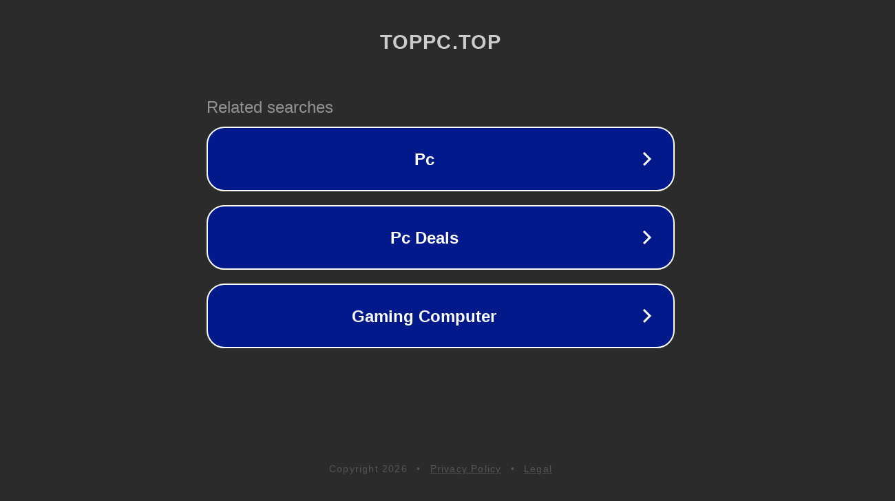

--- FILE ---
content_type: text/html; charset=utf-8
request_url: https://toppc.top/cpu/amd-phenom-ii-x3-b75.html
body_size: 1070
content:
<!doctype html>
<html data-adblockkey="MFwwDQYJKoZIhvcNAQEBBQADSwAwSAJBANDrp2lz7AOmADaN8tA50LsWcjLFyQFcb/P2Txc58oYOeILb3vBw7J6f4pamkAQVSQuqYsKx3YzdUHCvbVZvFUsCAwEAAQ==_jYVfERhmCqfRvAlM/ZBy9rhN1BCK5PV7EjgcRjZVOhp44k/jPyl9XEzb4Ij0QwaKhgDKWPeDvQiGFoWaU8IW1A==" lang="en" style="background: #2B2B2B;">
<head>
    <meta charset="utf-8">
    <meta name="viewport" content="width=device-width, initial-scale=1">
    <link rel="icon" href="[data-uri]">
    <link rel="preconnect" href="https://www.google.com" crossorigin>
</head>
<body>
<div id="target" style="opacity: 0"></div>
<script>window.park = "[base64]";</script>
<script src="/bVKKLEqXx.js"></script>
</body>
</html>
